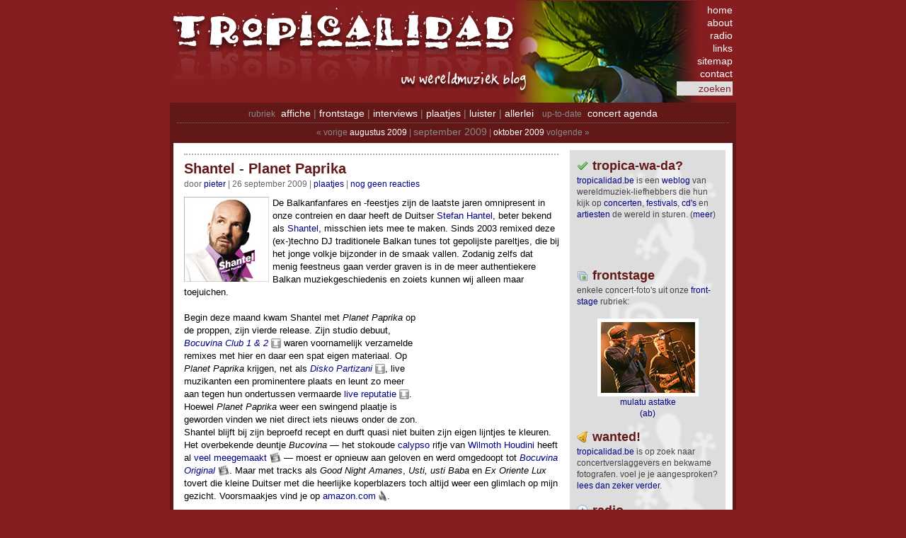

--- FILE ---
content_type: text/html; charset=iso-8859-1
request_url: https://tropicalidad.be/archives/archive_2009-m09.php
body_size: 14999
content:
<!DOCTYPE html PUBLIC "-//W3C//DTD XHTML 1.0 Transitional//EN" "http://www.w3.org/TR/xhtml1/DTD/xhtml1-transitional.dtd">
<html xmlns="http://www.w3.org/1999/xhtml" xmlns:og="http://ogp.me/ns#" xmlns:fb="http://ogp.me/ns/fb#" lang="nl">

<head>
  <title>tropicalidad.be &raquo; archief &raquo; september 2009</title>
  <meta http-equiv="Content-Type" content="text/html; charset=iso-8859-1" />
<link rel="alternate" type="application/rss+xml" title="tropicalidad.be" href="https://feeds.feedburner.com/tropicalidad" />
<link rel="shortcut icon" type="image/x-icon" href="/favicon.ico" />
<link rel="stylesheet" type="text/css" href="/pivot/templates/stylesheet.css" />
<script src="https://code.jquery.com/jquery-3.7.1.min.js" integrity="sha256-/JqT3SQfawRcv/BIHPThkBvs0OEvtFFmqPF/lYI/Cxo=" crossorigin="anonymous"></script>
<link rel="stylesheet" href="/extensions/fancybox5/fancybox.css" />
<script src="/extensions/fancybox5/fancybox.umd.js"></script>
<script>$(function(){
	Fancybox.bind("[data-fancybox]", {
		Thumbs: false, Images: { protected: true, zoom: false },
		l10n: { PREV:"vorige", NEXT:"volgende", CLOSE:"Sluiten" },
		Toolbar: { display: { left: [], middle: ["infobar"], right: ["close"] }, },
		contentClick: "next",
	});
});</script>
<meta name="keywords" lang="nl-be" content="wereldmuziek blog muziek tropicalidad world music concert festival CD interview" />
<meta name="description" content="Wereldmuziek weblog met CD recencies, concert- en festival verslagen, concert agenda, interviews en nieuws." />
<meta property="og:type" content="website" />
<meta property="og:description" content="Wereldmuziek weblog met CD recencies, concert- en festival verslagen, concert agenda, interviews en nieuws." />
<meta property="og:image" content="http://www.tropicalidad.be/pictures/tropicalidad_logo.jpg" />
<meta property="og:image:width" content="1280" />
<meta property="og:image:height" content="853" />
<meta property="og:site_name" content="tropicalidad.be" />
<meta property="fb:admins" content="1149450032" /><meta property="fb:admins" content="100010802742798" /><meta property="fb:pages" content="25009748880" /><meta property="fb:app_id" content="210736432272616" />
  <script src="/extensions/jslideshow.php"></script>
  <script async src="https://www.googletagmanager.com/gtag/js?id=G-51KVKYZVC2"></script>
<script>
  window.dataLayer = window.dataLayer || [];
  function gtag(){dataLayer.push(arguments);}
  gtag('js', new Date());
  gtag('config', 'G-51KVKYZVC2');
</script>
</head>

<body>
  <div id="container">
    <div id="header">
  <a href="/" title="home" id="header-link"></a>
  <div id="header-navigation">
    <form method="post" action="/pivot/search.php" name="searchform">
      <a href="/" title="tropicalidad.be home" class="">home</a><br/>
      <a href="/pivot/entry.php?id=31" title="tropica-wa-da?" class="">about</a><br/>
      <a href="/pivot/archive.php?c=Luister" title="Recente posts in &quot;Luister&quot;" class="">radio</a><br/>
      <a href="/pivot/entry.php?id=32" title="wereldmuziek links" class="">links</a><br/>
      <a href="/pivot/entry.php?id=874" title="sitemap" class="">sitemap</a><br/>
      <a href="/pivot/entry.php?id=31#contact" title="tropica-wa-da?" class="">contact</a><br/>
      <input type="text"
             name="search"
             value="zoeken"
             onfocus="if ( this.value == 'zoeken' ) this.value = ''      ; return true;"
             onblur ="if ( this.value == ''       ) this.value = 'zoeken'; return true;"
         /> <a href="javascript:document.searchform.submit();"></a>
    </form>
  </div>
</div>
    <div id="main">
      <div id="main-navigation">
        <div class="static">
  <span class="section">rubriek</span>&nbsp;
  <a href="/pivot/archive.php?c=Affiche" title="Recente posts in &quot;Affiche&quot;" class="">affiche</a> | <a href="/pivot/archive.php?c=Frontstage" title="Recente posts in &quot;Frontstage&quot;" class="">frontstage</a> | <a href="/pivot/archive.php?c=Interviews" title="Recente posts in &quot;Interviews&quot;" class="">interviews</a> | <a href="/pivot/archive.php?c=Plaatjes" title="Recente posts in &quot;Plaatjes&quot;" class="">plaatjes</a> | <a href="/pivot/archive.php?c=Luister" title="Recente posts in &quot;Luister&quot;" class="">luister</a> | <a href="/pivot/archive.php?c=Allerlei" title="Recente posts in &quot;Allerlei&quot;" class="">allerlei</a>
  &nbsp;
  <span class="section">up-to-date</span>&nbsp;
  <a href="/pivot/entry.php?id=239" title="wereldmuziek concert &amp; festival agenda" class="">concert agenda</a>
</div>

        <div class="dynamic">&laquo; vorige <a href="/archives/archive_2009-m08.php" title="Vorig Archief">augustus 2009</a> | <span style="font-size:larger;">september 2009</span> | <a href="/archives/archive_2009-m10.php" title="Volgend Archief">oktober 2009</a> volgende &raquo;</div>      </div>

      <div id="sidebar"><div class="topic">
  <h1 id="about"><a href="/pivot/entry.php?id=31" title="tropica-wa-da?" class="">tropica-wa-da?</a></h1>
  <a href="/" title="home">tropicalidad.be</a> is een <a href="https://en.wikipedia.org/wiki/weblog" title="weblog (wikipedia)">weblog</a> van wereldmuziek-liefhebbers die hun kijk op <a href="/pivot/archive.php?c=Frontstage" title="Recente posts in &quot;Frontstage&quot;" class="">concerten</a>, <a href="/pivot/archive.php?c=Frontstage" title="Recente posts in &quot;Frontstage&quot;" class="">festivals</a>, <a href="/pivot/archive.php?c=Plaatjes" title="Recente posts in &quot;Plaatjes&quot;" class="">CD's</a> en <a href="/pivot/archive.php?c=Interviews" title="Recente posts in &quot;Interviews&quot;" class="">artiesten</a> de wereld in sturen.
  (<a href="/pivot/entry.php?id=31" title="tropica-wa-da?" class="">meer</a>)
  <br/>
  <br/>
  <iframe src='https://www.facebook.com/plugins/like.php?href=https%3A%2F%2Fwww.facebook.com%2Ftropicalidad&width=195&layout=button_count&action&size&share=false&height=35&appId=210736432272616' width='195' height='35' style='border:none;overflow:hidden' scrolling='no' frameborder='0' allowfullscreen='true' allow='web-share'></iframe>
</div>
<div class="topic">
  <h1 id="gallery"><a href="/pivot/archive.php?c=Frontstage" title="Recente posts in &quot;Frontstage&quot;" class="">frontstage</a></h1>

  enkele concert-foto's uit onze <a href="/pivot/archive.php?c=Frontstage" title="Recente posts in &quot;Frontstage&quot;" class="">front&shy;stage</a> rubriek:

  <br/><br/>

  <div id="jslideshow_div">
	<a href="#" id="jslideshow_img_link"><img id="jslideshow_img" src="/pictures/jslideshow_loading.gif" width="133" height="100" alt="concert-foto\'s" /></a>
	<br/>
	<div><a href="#" id="jslideshow_caption">even geduld...</a></div>
</div>

</div>
<div class="topic">
  <h1 id="wanted"><a href="/pivot/entry.php?id=1359" title="Wanted!" class="">wanted!</a></h1>
  <a href="/" title="home">tropicalidad.be</a> is op zoek naar concert&shy;verslag&shy;gevers en bekwame foto&shy;grafen. voel je je aan&shy;ge&shy;spro&shy;ken? <a href="/pivot/entry.php?id=1359" title="Wanted!" class="">lees dan zeker verder</a>.
</div>
<div class="topic">
  <h1 id="radio"><a href="/pivot/archive.php?c=Luister" title="Recente posts in &quot;Luister&quot;" class="">radio</a></h1>
  de recentse afleveringen van <a href="http://www.mukambo.be/RadioMukambo.shtml" title="">radio mukambo</a>
  en <a href="https://www.facebook.com/bountyradio/" title="">bounty radio</a> vind je in onze <a href="/pivot/archive.php?c=Luister" title="Recente posts in &quot;Luister&quot;" class="">luister</a> rubriek.
</div>
<div class="topic">

  <h1 id="calendar"><a href="/pivot/entry.php?id=239" title="wereldmuziek concert &amp; festival agenda" class="">Concert agenda</a></h1>

  alle interessante wereldmuziek concerten en festivals vind je terug in onze handige <a href="/pivot/entry.php?id=239" title="wereldmuziek concert &amp; festival agenda" class="">agenda</a>.

</div>

<div class="topic">
  <h1 id="feeds"><a href="/pivot/entry.php?id=198#feeds" title="F.A.Q. (veel gestelde vragen)" class="">Inschrijven</a></h1>

  Wil je automatisch op de hoogte blijven? Groot gelijk! Schrijf je in op onze <a href="http://nl.wikipedia.org/wiki/Webfeed" title="webfeed (wikipedia)">feed</a>:

  <br/><br/>

  <a href="https://feeds.feedburner.com/tropicalidad/" title="tropicalidad.be RSS/ATOM feed" class="feed-link" rel="alternate" type="application/rss+xml">RSS/ATOM feed</a>

  <br/><br/>

  Vragen? Lees onze <a href="/pivot/entry.php?id=198#feeds" title="F.A.Q. (veel gestelde vragen)" class="">F.A.Q.</a>
</div>
<div class="topic">
  <h1 id="rip"><a href="/pivot/entry.php?id=2080" title="R.I.P." class="">r.i.p.</a></h1>
  In de relatief korte <a href="/pivot/entry.php?id=31#history" title="tropica-wa-da?" class="">levensduur</a> van onze wereldmuziekblog hebben we al meermaals moeten afscheid nemen van legendes en held(inn)en.
  <br/>
  (<a href="/pivot/entry.php?id=2080" title="R.I.P." class="">lees verder</a>)
</div>

<div class="topic">

  <h1 id="comments">Laatste Reacties</h1>

  
<a href='/pivot/entry.php?id=2706#babbe-2312071718' title='07/12/2023, 17:18'>Babbe</a> (Mukambo presents &hellip;): Super! Ter info, hier te beluisteren: https://nyp-r&hellip;<br/>
<a href='/pivot/entry.php?id=2651#carolina_vallejo-2211141746' title='14/11/2022, 17:46'>Carolina Vallejo</a> (Adedeji - Yoruba &hellip;): Thank you!! This is truly wonderful<br/>
<a href='/pivot/entry.php?id=2651#babbe-2211141646' title='14/11/2022, 16:46'>Babbe</a> (Adedeji - Yoruba &hellip;): Wow, dankjewel, Tim, I love it!<br/>
<a href='/pivot/entry.php?id=1579#robin_pay-2201131531' title='13/01/2022, 15:31'>Robin Pay</a> (Kid Dynamite - Ku&hellip;): Best jammer dat opa Arthur Pay, die met beide heren&hellip;<br/>
<a href='/pivot/entry.php?id=2470#luc_bafort-2002111216' title='11/02/2020, 12:16'>Luc Bafort</a> (Moonlight Benjami&hellip;): de live show gezien in AB club 9-2; geweldige zange&hellip;<br/>
<a href='/pivot/entry.php?id=2036#jesus-2001211712' title='21/01/2020, 17:12'>Jesus</a> (Songhoy Blues - R&hellip;): The sound studio is very good<br/>
<a href='/pivot/entry.php?id=2446#peter_baobab_gevers-1912232117' title='23/12/2019, 21:17'>Peter "Baobab" Ge&hellip;</a> (The Souljazz Orch&hellip;): Super sympathieke mensen ook. Ik heb ze in Gent gez&hellip;<br/>
<a href='/pivot/entry.php?id=37#ozuna-1809241315' title='24/09/2018, 13:15'>ozuna</a> (Don Omar dubbel): Skreeeeeeeeeeeeeeeeeeeeeeee<br/>
<a href='/pivot/entry.php?id=37#ozuna-1809241314' title='24/09/2018, 13:14'>ozuna</a> (Don Omar dubbel): One of the best artists at the time and still conti&hellip;<br/>
<a href='/pivot/entry.php?id=2195#tim-1805141300' title='14/05/2018, 13:00'>tim</a> (Radio Mukambo #33&hellip;): Beste beide programma&#8217;s hebben jammerlijk besloten &hellip;<br/>
<a href='/pivot/entry.php?id=2195#vinnie-1804011607' title='01/04/2018, 16:07'>Vinnie</a> (Radio Mukambo #33&hellip;): Waar blijven de wekelijkse radio Mokambo shows op t&hellip;<br/>
<a href='/pivot/entry.php?id=2192#jonas-1802201555' title='20/02/2018, 15:55'>Jonas</a> (Brazzmatazz - Tur&hellip;): Brazzmatazz is de max!! Benieuwd naar de nieuwe pla&hellip;<br/>
<a href='/pivot/entry.php?id=2164#karahuevo-1801222308' title='22/01/2018, 23:08'>Karahuevo</a> (Dinamo - Ahora Ba&hellip;): Muy infantil para gente tan mayor. Nada nuevo. :(<br/>
<a href='/pivot/entry.php?id=2130#tim-1711121913' title='12/11/2017, 19:13'>tim</a> (Interview met Azi&hellip;): beste, dan vermoed ik dat u de Marokkaanse agenda d&hellip;<br/>
<a href='/pivot/entry.php?id=2133#tim-1711121912' title='12/11/2017, 19:12'>tim</a> (Dia de los Muerto&hellip;): Mijn excuses, ik kende jullie initiatief niet&#8230; Laat&hellip;<br/>
  <br/>

  abonneer je op de <b>reacties</b> met deze

  <a href="https://feeds.feedburner.com/tropicalidad-comments" title="tropicalidad.be | reacties" class="feed-link" rel="alternate" type="application/rss+xml">RSS/ATOM feed</a>

</div>
<div class="topic">
  <h1 id="archives">Archieven</h1>

  onze maandelijkse archieven vind je hier integraal terug, gerang&shy;schikt van jong naar oud:
  <br/>
  				<script type="text/javascript">
					function toggleArchiveVisibility(sender_elt, target_elt_id) {
						target_elt = document.getElementById(target_elt_id);

						if (target_elt.style.display == "block") {
							target_elt.style.display         = "none";
							sender_elt.style.backgroundImage = "url(/pictures/icon_plus_light.gif)";
						}
						else {
							target_elt.style.display         = "block";
							sender_elt.style.backgroundImage = "url(/pictures/icon_minus_light.gif)";
						}
					}
				</script><a href="#" style="padding-left: 16px; background: url(/pictures/icon_minus_light.gif) no-repeat left center;" onclick="toggleArchiveVisibility(this, 'archives-2025'); return false;">2025</a><br/><div id="archives-2025" style="margin-left: 16px; display: block;"><ul><li><a href="/archives/archive_2025-m12.php" title="archief &raquo; december 2025">december</a></li><li><a href="/archives/archive_2025-m11.php" title="archief &raquo; november 2025">november</a></li><li><a href="/archives/archive_2025-m09.php" title="archief &raquo; september 2025">september</a></li><li><a href="/archives/archive_2025-m08.php" title="archief &raquo; augustus 2025">augustus</a></li><li><a href="/archives/archive_2025-m06.php" title="archief &raquo; juni 2025">juni</a></li><li><a href="/archives/archive_2025-m05.php" title="archief &raquo; mei 2025">mei</a></li><li><a href="/archives/archive_2025-m04.php" title="archief &raquo; april 2025">april</a></li><li><a href="/archives/archive_2025-m03.php" title="archief &raquo; maart 2025">maart</a></li><li><a href="/archives/archive_2025-m02.php" title="archief &raquo; februari 2025">februari</a></li><li><a href="/archives/archive_2025-m01.php" title="archief &raquo; januari 2025">januari</a></li></ul></div><a href="#" style="padding-left: 16px; background: url(/pictures/icon_plus_light.gif) no-repeat left center;" onclick="toggleArchiveVisibility(this, 'archives-2024'); return false;">2024</a><br/><div id="archives-2024" style="margin-left: 16px; display: none;"><ul><li><a href="/archives/archive_2024-m12.php" title="archief &raquo; december 2024">december</a></li><li><a href="/archives/archive_2024-m11.php" title="archief &raquo; november 2024">november</a></li><li><a href="/archives/archive_2024-m10.php" title="archief &raquo; oktober 2024">oktober</a></li><li><a href="/archives/archive_2024-m09.php" title="archief &raquo; september 2024">september</a></li><li><a href="/archives/archive_2024-m08.php" title="archief &raquo; augustus 2024">augustus</a></li><li><a href="/archives/archive_2024-m07.php" title="archief &raquo; juli 2024">juli</a></li><li><a href="/archives/archive_2024-m02.php" title="archief &raquo; februari 2024">februari</a></li></ul></div><a href="#" style="padding-left: 16px; background: url(/pictures/icon_plus_light.gif) no-repeat left center;" onclick="toggleArchiveVisibility(this, 'archives-2023'); return false;">2023</a><br/><div id="archives-2023" style="margin-left: 16px; display: none;"><ul><li><a href="/archives/archive_2023-m12.php" title="archief &raquo; december 2023">december</a></li><li><a href="/archives/archive_2023-m11.php" title="archief &raquo; november 2023">november</a></li><li><a href="/archives/archive_2023-m10.php" title="archief &raquo; oktober 2023">oktober</a></li><li><a href="/archives/archive_2023-m09.php" title="archief &raquo; september 2023">september</a></li><li><a href="/archives/archive_2023-m08.php" title="archief &raquo; augustus 2023">augustus</a></li><li><a href="/archives/archive_2023-m07.php" title="archief &raquo; juli 2023">juli</a></li><li><a href="/archives/archive_2023-m06.php" title="archief &raquo; juni 2023">juni</a></li><li><a href="/archives/archive_2023-m05.php" title="archief &raquo; mei 2023">mei</a></li><li><a href="/archives/archive_2023-m04.php" title="archief &raquo; april 2023">april</a></li><li><a href="/archives/archive_2023-m03.php" title="archief &raquo; maart 2023">maart</a></li><li><a href="/archives/archive_2023-m01.php" title="archief &raquo; januari 2023">januari</a></li></ul></div><a href="#" style="padding-left: 16px; background: url(/pictures/icon_plus_light.gif) no-repeat left center;" onclick="toggleArchiveVisibility(this, 'archives-2022'); return false;">2022</a><br/><div id="archives-2022" style="margin-left: 16px; display: none;"><ul><li><a href="/archives/archive_2022-m12.php" title="archief &raquo; december 2022">december</a></li><li><a href="/archives/archive_2022-m11.php" title="archief &raquo; november 2022">november</a></li><li><a href="/archives/archive_2022-m10.php" title="archief &raquo; oktober 2022">oktober</a></li><li><a href="/archives/archive_2022-m09.php" title="archief &raquo; september 2022">september</a></li><li><a href="/archives/archive_2022-m07.php" title="archief &raquo; juli 2022">juli</a></li><li><a href="/archives/archive_2022-m06.php" title="archief &raquo; juni 2022">juni</a></li><li><a href="/archives/archive_2022-m05.php" title="archief &raquo; mei 2022">mei</a></li><li><a href="/archives/archive_2022-m04.php" title="archief &raquo; april 2022">april</a></li><li><a href="/archives/archive_2022-m02.php" title="archief &raquo; februari 2022">februari</a></li></ul></div><a href="#" style="padding-left: 16px; background: url(/pictures/icon_plus_light.gif) no-repeat left center;" onclick="toggleArchiveVisibility(this, 'archives-2021'); return false;">2021</a><br/><div id="archives-2021" style="margin-left: 16px; display: none;"><ul><li><a href="/archives/archive_2021-m12.php" title="archief &raquo; december 2021">december</a></li><li><a href="/archives/archive_2021-m11.php" title="archief &raquo; november 2021">november</a></li><li><a href="/archives/archive_2021-m10.php" title="archief &raquo; oktober 2021">oktober</a></li><li><a href="/archives/archive_2021-m09.php" title="archief &raquo; september 2021">september</a></li><li><a href="/archives/archive_2021-m08.php" title="archief &raquo; augustus 2021">augustus</a></li><li><a href="/archives/archive_2021-m07.php" title="archief &raquo; juli 2021">juli</a></li><li><a href="/archives/archive_2021-m06.php" title="archief &raquo; juni 2021">juni</a></li><li><a href="/archives/archive_2021-m05.php" title="archief &raquo; mei 2021">mei</a></li><li><a href="/archives/archive_2021-m03.php" title="archief &raquo; maart 2021">maart</a></li><li><a href="/archives/archive_2021-m02.php" title="archief &raquo; februari 2021">februari</a></li><li><a href="/archives/archive_2021-m01.php" title="archief &raquo; januari 2021">januari</a></li></ul></div><a href="#" style="padding-left: 16px; background: url(/pictures/icon_plus_light.gif) no-repeat left center;" onclick="toggleArchiveVisibility(this, 'archives-2020'); return false;">2020</a><br/><div id="archives-2020" style="margin-left: 16px; display: none;"><ul><li><a href="/archives/archive_2020-m12.php" title="archief &raquo; december 2020">december</a></li><li><a href="/archives/archive_2020-m11.php" title="archief &raquo; november 2020">november</a></li><li><a href="/archives/archive_2020-m10.php" title="archief &raquo; oktober 2020">oktober</a></li><li><a href="/archives/archive_2020-m09.php" title="archief &raquo; september 2020">september</a></li><li><a href="/archives/archive_2020-m08.php" title="archief &raquo; augustus 2020">augustus</a></li><li><a href="/archives/archive_2020-m07.php" title="archief &raquo; juli 2020">juli</a></li><li><a href="/archives/archive_2020-m06.php" title="archief &raquo; juni 2020">juni</a></li><li><a href="/archives/archive_2020-m05.php" title="archief &raquo; mei 2020">mei</a></li><li><a href="/archives/archive_2020-m04.php" title="archief &raquo; april 2020">april</a></li><li><a href="/archives/archive_2020-m03.php" title="archief &raquo; maart 2020">maart</a></li><li><a href="/archives/archive_2020-m02.php" title="archief &raquo; februari 2020">februari</a></li></ul></div><a href="#" style="padding-left: 16px; background: url(/pictures/icon_plus_light.gif) no-repeat left center;" onclick="toggleArchiveVisibility(this, 'archives-2019'); return false;">2019</a><br/><div id="archives-2019" style="margin-left: 16px; display: none;"><ul><li><a href="/archives/archive_2019-m12.php" title="archief &raquo; december 2019">december</a></li><li><a href="/archives/archive_2019-m11.php" title="archief &raquo; november 2019">november</a></li><li><a href="/archives/archive_2019-m10.php" title="archief &raquo; oktober 2019">oktober</a></li><li><a href="/archives/archive_2019-m09.php" title="archief &raquo; september 2019">september</a></li><li><a href="/archives/archive_2019-m08.php" title="archief &raquo; augustus 2019">augustus</a></li><li><a href="/archives/archive_2019-m07.php" title="archief &raquo; juli 2019">juli</a></li><li><a href="/archives/archive_2019-m06.php" title="archief &raquo; juni 2019">juni</a></li><li><a href="/archives/archive_2019-m05.php" title="archief &raquo; mei 2019">mei</a></li><li><a href="/archives/archive_2019-m04.php" title="archief &raquo; april 2019">april</a></li><li><a href="/archives/archive_2019-m03.php" title="archief &raquo; maart 2019">maart</a></li><li><a href="/archives/archive_2019-m02.php" title="archief &raquo; februari 2019">februari</a></li><li><a href="/archives/archive_2019-m01.php" title="archief &raquo; januari 2019">januari</a></li></ul></div><a href="#" style="padding-left: 16px; background: url(/pictures/icon_plus_light.gif) no-repeat left center;" onclick="toggleArchiveVisibility(this, 'archives-2018'); return false;">2018</a><br/><div id="archives-2018" style="margin-left: 16px; display: none;"><ul><li><a href="/archives/archive_2018-m12.php" title="archief &raquo; december 2018">december</a></li><li><a href="/archives/archive_2018-m11.php" title="archief &raquo; november 2018">november</a></li><li><a href="/archives/archive_2018-m10.php" title="archief &raquo; oktober 2018">oktober</a></li><li><a href="/archives/archive_2018-m09.php" title="archief &raquo; september 2018">september</a></li><li><a href="/archives/archive_2018-m08.php" title="archief &raquo; augustus 2018">augustus</a></li><li><a href="/archives/archive_2018-m07.php" title="archief &raquo; juli 2018">juli</a></li><li><a href="/archives/archive_2018-m06.php" title="archief &raquo; juni 2018">juni</a></li><li><a href="/archives/archive_2018-m05.php" title="archief &raquo; mei 2018">mei</a></li><li><a href="/archives/archive_2018-m04.php" title="archief &raquo; april 2018">april</a></li><li><a href="/archives/archive_2018-m03.php" title="archief &raquo; maart 2018">maart</a></li><li><a href="/archives/archive_2018-m02.php" title="archief &raquo; februari 2018">februari</a></li><li><a href="/archives/archive_2018-m01.php" title="archief &raquo; januari 2018">januari</a></li></ul></div><a href="#" style="padding-left: 16px; background: url(/pictures/icon_plus_light.gif) no-repeat left center;" onclick="toggleArchiveVisibility(this, 'archives-2017'); return false;">2017</a><br/><div id="archives-2017" style="margin-left: 16px; display: none;"><ul><li><a href="/archives/archive_2017-m12.php" title="archief &raquo; december 2017">december</a></li><li><a href="/archives/archive_2017-m11.php" title="archief &raquo; november 2017">november</a></li><li><a href="/archives/archive_2017-m10.php" title="archief &raquo; oktober 2017">oktober</a></li><li><a href="/archives/archive_2017-m09.php" title="archief &raquo; september 2017">september</a></li><li><a href="/archives/archive_2017-m08.php" title="archief &raquo; augustus 2017">augustus</a></li><li><a href="/archives/archive_2017-m07.php" title="archief &raquo; juli 2017">juli</a></li><li><a href="/archives/archive_2017-m06.php" title="archief &raquo; juni 2017">juni</a></li><li><a href="/archives/archive_2017-m05.php" title="archief &raquo; mei 2017">mei</a></li><li><a href="/archives/archive_2017-m04.php" title="archief &raquo; april 2017">april</a></li><li><a href="/archives/archive_2017-m03.php" title="archief &raquo; maart 2017">maart</a></li><li><a href="/archives/archive_2017-m02.php" title="archief &raquo; februari 2017">februari</a></li><li><a href="/archives/archive_2017-m01.php" title="archief &raquo; januari 2017">januari</a></li></ul></div><a href="#" style="padding-left: 16px; background: url(/pictures/icon_plus_light.gif) no-repeat left center;" onclick="toggleArchiveVisibility(this, 'archives-2016'); return false;">2016</a><br/><div id="archives-2016" style="margin-left: 16px; display: none;"><ul><li><a href="/archives/archive_2016-m12.php" title="archief &raquo; december 2016">december</a></li><li><a href="/archives/archive_2016-m11.php" title="archief &raquo; november 2016">november</a></li><li><a href="/archives/archive_2016-m10.php" title="archief &raquo; oktober 2016">oktober</a></li><li><a href="/archives/archive_2016-m09.php" title="archief &raquo; september 2016">september</a></li><li><a href="/archives/archive_2016-m08.php" title="archief &raquo; augustus 2016">augustus</a></li><li><a href="/archives/archive_2016-m07.php" title="archief &raquo; juli 2016">juli</a></li><li><a href="/archives/archive_2016-m06.php" title="archief &raquo; juni 2016">juni</a></li><li><a href="/archives/archive_2016-m05.php" title="archief &raquo; mei 2016">mei</a></li><li><a href="/archives/archive_2016-m04.php" title="archief &raquo; april 2016">april</a></li><li><a href="/archives/archive_2016-m03.php" title="archief &raquo; maart 2016">maart</a></li><li><a href="/archives/archive_2016-m02.php" title="archief &raquo; februari 2016">februari</a></li><li><a href="/archives/archive_2016-m01.php" title="archief &raquo; januari 2016">januari</a></li></ul></div><a href="#" style="padding-left: 16px; background: url(/pictures/icon_plus_light.gif) no-repeat left center;" onclick="toggleArchiveVisibility(this, 'archives-2015'); return false;">2015</a><br/><div id="archives-2015" style="margin-left: 16px; display: none;"><ul><li><a href="/archives/archive_2015-m12.php" title="archief &raquo; december 2015">december</a></li><li><a href="/archives/archive_2015-m11.php" title="archief &raquo; november 2015">november</a></li><li><a href="/archives/archive_2015-m10.php" title="archief &raquo; oktober 2015">oktober</a></li><li><a href="/archives/archive_2015-m09.php" title="archief &raquo; september 2015">september</a></li><li><a href="/archives/archive_2015-m08.php" title="archief &raquo; augustus 2015">augustus</a></li><li><a href="/archives/archive_2015-m07.php" title="archief &raquo; juli 2015">juli</a></li><li><a href="/archives/archive_2015-m06.php" title="archief &raquo; juni 2015">juni</a></li><li><a href="/archives/archive_2015-m05.php" title="archief &raquo; mei 2015">mei</a></li><li><a href="/archives/archive_2015-m04.php" title="archief &raquo; april 2015">april</a></li><li><a href="/archives/archive_2015-m03.php" title="archief &raquo; maart 2015">maart</a></li><li><a href="/archives/archive_2015-m02.php" title="archief &raquo; februari 2015">februari</a></li><li><a href="/archives/archive_2015-m01.php" title="archief &raquo; januari 2015">januari</a></li></ul></div><a href="#" style="padding-left: 16px; background: url(/pictures/icon_plus_light.gif) no-repeat left center;" onclick="toggleArchiveVisibility(this, 'archives-2014'); return false;">2014</a><br/><div id="archives-2014" style="margin-left: 16px; display: none;"><ul><li><a href="/archives/archive_2014-m12.php" title="archief &raquo; december 2014">december</a></li><li><a href="/archives/archive_2014-m11.php" title="archief &raquo; november 2014">november</a></li><li><a href="/archives/archive_2014-m10.php" title="archief &raquo; oktober 2014">oktober</a></li><li><a href="/archives/archive_2014-m09.php" title="archief &raquo; september 2014">september</a></li><li><a href="/archives/archive_2014-m08.php" title="archief &raquo; augustus 2014">augustus</a></li><li><a href="/archives/archive_2014-m07.php" title="archief &raquo; juli 2014">juli</a></li><li><a href="/archives/archive_2014-m06.php" title="archief &raquo; juni 2014">juni</a></li><li><a href="/archives/archive_2014-m05.php" title="archief &raquo; mei 2014">mei</a></li><li><a href="/archives/archive_2014-m04.php" title="archief &raquo; april 2014">april</a></li><li><a href="/archives/archive_2014-m03.php" title="archief &raquo; maart 2014">maart</a></li><li><a href="/archives/archive_2014-m02.php" title="archief &raquo; februari 2014">februari</a></li><li><a href="/archives/archive_2014-m01.php" title="archief &raquo; januari 2014">januari</a></li></ul></div><a href="#" style="padding-left: 16px; background: url(/pictures/icon_plus_light.gif) no-repeat left center;" onclick="toggleArchiveVisibility(this, 'archives-2013'); return false;">2013</a><br/><div id="archives-2013" style="margin-left: 16px; display: none;"><ul><li><a href="/archives/archive_2013-m12.php" title="archief &raquo; december 2013">december</a></li><li><a href="/archives/archive_2013-m11.php" title="archief &raquo; november 2013">november</a></li><li><a href="/archives/archive_2013-m10.php" title="archief &raquo; oktober 2013">oktober</a></li><li><a href="/archives/archive_2013-m09.php" title="archief &raquo; september 2013">september</a></li><li><a href="/archives/archive_2013-m08.php" title="archief &raquo; augustus 2013">augustus</a></li><li><a href="/archives/archive_2013-m07.php" title="archief &raquo; juli 2013">juli</a></li><li><a href="/archives/archive_2013-m06.php" title="archief &raquo; juni 2013">juni</a></li><li><a href="/archives/archive_2013-m05.php" title="archief &raquo; mei 2013">mei</a></li><li><a href="/archives/archive_2013-m04.php" title="archief &raquo; april 2013">april</a></li><li><a href="/archives/archive_2013-m03.php" title="archief &raquo; maart 2013">maart</a></li><li><a href="/archives/archive_2013-m02.php" title="archief &raquo; februari 2013">februari</a></li><li><a href="/archives/archive_2013-m01.php" title="archief &raquo; januari 2013">januari</a></li></ul></div><a href="#" style="padding-left: 16px; background: url(/pictures/icon_plus_light.gif) no-repeat left center;" onclick="toggleArchiveVisibility(this, 'archives-2012'); return false;">2012</a><br/><div id="archives-2012" style="margin-left: 16px; display: none;"><ul><li><a href="/archives/archive_2012-m12.php" title="archief &raquo; december 2012">december</a></li><li><a href="/archives/archive_2012-m11.php" title="archief &raquo; november 2012">november</a></li><li><a href="/archives/archive_2012-m10.php" title="archief &raquo; oktober 2012">oktober</a></li><li><a href="/archives/archive_2012-m09.php" title="archief &raquo; september 2012">september</a></li><li><a href="/archives/archive_2012-m08.php" title="archief &raquo; augustus 2012">augustus</a></li><li><a href="/archives/archive_2012-m07.php" title="archief &raquo; juli 2012">juli</a></li><li><a href="/archives/archive_2012-m06.php" title="archief &raquo; juni 2012">juni</a></li><li><a href="/archives/archive_2012-m05.php" title="archief &raquo; mei 2012">mei</a></li><li><a href="/archives/archive_2012-m04.php" title="archief &raquo; april 2012">april</a></li><li><a href="/archives/archive_2012-m03.php" title="archief &raquo; maart 2012">maart</a></li><li><a href="/archives/archive_2012-m02.php" title="archief &raquo; februari 2012">februari</a></li><li><a href="/archives/archive_2012-m01.php" title="archief &raquo; januari 2012">januari</a></li></ul></div><a href="#" style="padding-left: 16px; background: url(/pictures/icon_plus_light.gif) no-repeat left center;" onclick="toggleArchiveVisibility(this, 'archives-2011'); return false;">2011</a><br/><div id="archives-2011" style="margin-left: 16px; display: none;"><ul><li><a href="/archives/archive_2011-m12.php" title="archief &raquo; december 2011">december</a></li><li><a href="/archives/archive_2011-m11.php" title="archief &raquo; november 2011">november</a></li><li><a href="/archives/archive_2011-m10.php" title="archief &raquo; oktober 2011">oktober</a></li><li><a href="/archives/archive_2011-m09.php" title="archief &raquo; september 2011">september</a></li><li><a href="/archives/archive_2011-m08.php" title="archief &raquo; augustus 2011">augustus</a></li><li><a href="/archives/archive_2011-m07.php" title="archief &raquo; juli 2011">juli</a></li><li><a href="/archives/archive_2011-m06.php" title="archief &raquo; juni 2011">juni</a></li><li><a href="/archives/archive_2011-m05.php" title="archief &raquo; mei 2011">mei</a></li><li><a href="/archives/archive_2011-m04.php" title="archief &raquo; april 2011">april</a></li><li><a href="/archives/archive_2011-m03.php" title="archief &raquo; maart 2011">maart</a></li><li><a href="/archives/archive_2011-m02.php" title="archief &raquo; februari 2011">februari</a></li><li><a href="/archives/archive_2011-m01.php" title="archief &raquo; januari 2011">januari</a></li></ul></div><a href="#" style="padding-left: 16px; background: url(/pictures/icon_plus_light.gif) no-repeat left center;" onclick="toggleArchiveVisibility(this, 'archives-2010'); return false;">2010</a><br/><div id="archives-2010" style="margin-left: 16px; display: none;"><ul><li><a href="/archives/archive_2010-m12.php" title="archief &raquo; december 2010">december</a></li><li><a href="/archives/archive_2010-m11.php" title="archief &raquo; november 2010">november</a></li><li><a href="/archives/archive_2010-m10.php" title="archief &raquo; oktober 2010">oktober</a></li><li><a href="/archives/archive_2010-m09.php" title="archief &raquo; september 2010">september</a></li><li><a href="/archives/archive_2010-m08.php" title="archief &raquo; augustus 2010">augustus</a></li><li><a href="/archives/archive_2010-m07.php" title="archief &raquo; juli 2010">juli</a></li><li><a href="/archives/archive_2010-m06.php" title="archief &raquo; juni 2010">juni</a></li><li><a href="/archives/archive_2010-m05.php" title="archief &raquo; mei 2010">mei</a></li><li><a href="/archives/archive_2010-m04.php" title="archief &raquo; april 2010">april</a></li><li><a href="/archives/archive_2010-m03.php" title="archief &raquo; maart 2010">maart</a></li><li><a href="/archives/archive_2010-m02.php" title="archief &raquo; februari 2010">februari</a></li><li><a href="/archives/archive_2010-m01.php" title="archief &raquo; januari 2010">januari</a></li></ul></div><a href="#" style="padding-left: 16px; background: url(/pictures/icon_plus_light.gif) no-repeat left center;" onclick="toggleArchiveVisibility(this, 'archives-2009'); return false;">2009</a><br/><div id="archives-2009" style="margin-left: 16px; display: none;"><ul><li><a href="/archives/archive_2009-m12.php" title="archief &raquo; december 2009">december</a></li><li><a href="/archives/archive_2009-m11.php" title="archief &raquo; november 2009">november</a></li><li><a href="/archives/archive_2009-m10.php" title="archief &raquo; oktober 2009">oktober</a></li><li><a href="/archives/archive_2009-m09.php" title="archief &raquo; september 2009">september</a></li><li><a href="/archives/archive_2009-m08.php" title="archief &raquo; augustus 2009">augustus</a></li><li><a href="/archives/archive_2009-m07.php" title="archief &raquo; juli 2009">juli</a></li><li><a href="/archives/archive_2009-m06.php" title="archief &raquo; juni 2009">juni</a></li><li><a href="/archives/archive_2009-m05.php" title="archief &raquo; mei 2009">mei</a></li><li><a href="/archives/archive_2009-m04.php" title="archief &raquo; april 2009">april</a></li><li><a href="/archives/archive_2009-m03.php" title="archief &raquo; maart 2009">maart</a></li><li><a href="/archives/archive_2009-m02.php" title="archief &raquo; februari 2009">februari</a></li><li><a href="/archives/archive_2009-m01.php" title="archief &raquo; januari 2009">januari</a></li></ul></div><a href="#" style="padding-left: 16px; background: url(/pictures/icon_plus_light.gif) no-repeat left center;" onclick="toggleArchiveVisibility(this, 'archives-2008'); return false;">2008</a><br/><div id="archives-2008" style="margin-left: 16px; display: none;"><ul><li><a href="/archives/archive_2008-m12.php" title="archief &raquo; december 2008">december</a></li><li><a href="/archives/archive_2008-m11.php" title="archief &raquo; november 2008">november</a></li><li><a href="/archives/archive_2008-m10.php" title="archief &raquo; oktober 2008">oktober</a></li><li><a href="/archives/archive_2008-m09.php" title="archief &raquo; september 2008">september</a></li><li><a href="/archives/archive_2008-m08.php" title="archief &raquo; augustus 2008">augustus</a></li><li><a href="/archives/archive_2008-m07.php" title="archief &raquo; juli 2008">juli</a></li><li><a href="/archives/archive_2008-m06.php" title="archief &raquo; juni 2008">juni</a></li><li><a href="/archives/archive_2008-m05.php" title="archief &raquo; mei 2008">mei</a></li><li><a href="/archives/archive_2008-m04.php" title="archief &raquo; april 2008">april</a></li><li><a href="/archives/archive_2008-m03.php" title="archief &raquo; maart 2008">maart</a></li><li><a href="/archives/archive_2008-m02.php" title="archief &raquo; februari 2008">februari</a></li><li><a href="/archives/archive_2008-m01.php" title="archief &raquo; januari 2008">januari</a></li></ul></div><a href="#" style="padding-left: 16px; background: url(/pictures/icon_plus_light.gif) no-repeat left center;" onclick="toggleArchiveVisibility(this, 'archives-2007'); return false;">2007</a><br/><div id="archives-2007" style="margin-left: 16px; display: none;"><ul><li><a href="/archives/archive_2007-m12.php" title="archief &raquo; december 2007">december</a></li><li><a href="/archives/archive_2007-m11.php" title="archief &raquo; november 2007">november</a></li><li><a href="/archives/archive_2007-m10.php" title="archief &raquo; oktober 2007">oktober</a></li><li><a href="/archives/archive_2007-m09.php" title="archief &raquo; september 2007">september</a></li><li><a href="/archives/archive_2007-m08.php" title="archief &raquo; augustus 2007">augustus</a></li><li><a href="/archives/archive_2007-m07.php" title="archief &raquo; juli 2007">juli</a></li><li><a href="/archives/archive_2007-m06.php" title="archief &raquo; juni 2007">juni</a></li><li><a href="/archives/archive_2007-m05.php" title="archief &raquo; mei 2007">mei</a></li><li><a href="/archives/archive_2007-m04.php" title="archief &raquo; april 2007">april</a></li><li><a href="/archives/archive_2007-m03.php" title="archief &raquo; maart 2007">maart</a></li><li><a href="/archives/archive_2007-m02.php" title="archief &raquo; februari 2007">februari</a></li><li><a href="/archives/archive_2007-m01.php" title="archief &raquo; januari 2007">januari</a></li></ul></div><a href="#" style="padding-left: 16px; background: url(/pictures/icon_plus_light.gif) no-repeat left center;" onclick="toggleArchiveVisibility(this, 'archives-2006'); return false;">2006</a><br/><div id="archives-2006" style="margin-left: 16px; display: none;"><ul><li><a href="/archives/archive_2006-m12.php" title="archief &raquo; december 2006">december</a></li><li><a href="/archives/archive_2006-m11.php" title="archief &raquo; november 2006">november</a></li><li><a href="/archives/archive_2006-m10.php" title="archief &raquo; oktober 2006">oktober</a></li><li><a href="/archives/archive_2006-m09.php" title="archief &raquo; september 2006">september</a></li><li><a href="/archives/archive_2006-m08.php" title="archief &raquo; augustus 2006">augustus</a></li><li><a href="/archives/archive_2006-m07.php" title="archief &raquo; juli 2006">juli</a></li><li><a href="/archives/archive_2006-m06.php" title="archief &raquo; juni 2006">juni</a></li><li><a href="/archives/archive_2006-m05.php" title="archief &raquo; mei 2006">mei</a></li><li><a href="/archives/archive_2006-m04.php" title="archief &raquo; april 2006">april</a></li><li><a href="/archives/archive_2006-m03.php" title="archief &raquo; maart 2006">maart</a></li><li><a href="/archives/archive_2006-m02.php" title="archief &raquo; februari 2006">februari</a></li><li><a href="/archives/archive_2006-m01.php" title="archief &raquo; januari 2006">januari</a></li></ul></div><a href="#" style="padding-left: 16px; background: url(/pictures/icon_plus_light.gif) no-repeat left center;" onclick="toggleArchiveVisibility(this, 'archives-2005'); return false;">2005</a><br/><div id="archives-2005" style="margin-left: 16px; display: none;"><ul><li><a href="/archives/archive_2005-m12.php" title="archief &raquo; december 2005">december</a></li><li><a href="/archives/archive_2005-m11.php" title="archief &raquo; november 2005">november</a></li><li><a href="/archives/archive_2005-m10.php" title="archief &raquo; oktober 2005">oktober</a></li><li><a href="/archives/archive_2005-m09.php" title="archief &raquo; september 2005">september</a></li><li><a href="/archives/archive_2005-m08.php" title="archief &raquo; augustus 2005">augustus</a></li><li><a href="/archives/archive_2005-m07.php" title="archief &raquo; juli 2005">juli</a></li></ul></div>
</div>
<div class="topic">
  <h1 id="links"><a href="/pivot/entry.php?id=32" title="wereldmuziek links" class="">Links</a></h1>
  de beste wereldmuziek links:<br/>
  <a href="/pivot/entry.php?id=32#blogs" title="wereldmuziek links" class="">blogs</a><br/>
  <a href="/pivot/entry.php?id=32#podcasts" title="wereldmuziek links" class="">podcasts</a><br/>
  <a href="/pivot/entry.php?id=32#portals" title="wereldmuziek links" class="">portaal sites</a><br/>
  <a href="/pivot/entry.php?id=32#websites" title="wereldmuziek links" class="">websites</a><br/>
  <a href="/pivot/entry.php?id=32#media" title="wereldmuziek links" class="">media</a><br/>
  <a href="/pivot/entry.php?id=32#concerts" title="wereldmuziek links" class="">concerten</a><br/>
  <a href="/pivot/entry.php?id=32#festivals" title="wereldmuziek links" class="">festivals</a><br/>
  <a href="/pivot/entry.php?id=32#albums" title="wereldmuziek links" class="">plaatjes</a><br/>
  <a href="/pivot/entry.php?id=32#djs" title="wereldmuziek links" class="">dj's</a><br/>
  (<a href="/pivot/entry.php?id=32" title="wereldmuziek links" class="">volledig overzicht</a>)
</div>
<div class="topic">
  <h1 id="help"><a href="/pivot/entry.php?id=198" title="F.A.Q. (veel gestelde vragen)" class="">help</a></h1>

  link-icoontjes <a href="/pivot/entry.php?id=198#icons" title="F.A.Q. (veel gestelde vragen)" class="">legende</a>:
  <br/>
  <table style="background: white; border: 1px solid #eee; padding: 2px; margin: 10px;">
    <tr><td align="center"><img src="/pictures/link_icon_internal.gif" alt="interne link" /></td><td>= intern</td></tr>
    <tr><td align="center"><img src="/pictures/link_icon_audio.gif"    alt="geluid"       /></td><td>= geluid</td></tr>
    <tr><td align="center"><img src="/pictures/link_icon_video.gif"    alt="video"        /></td><td>= video </td></tr>
    <tr><td align="center"><img src="/pictures/link_icon_picture.gif"  alt="foto's"       /></td><td>= foto's</td></tr>
  </table>

  antwoorden op al uw vragen vind je in onze <a href="/pivot/entry.php?id=198" title="F.A.Q. (veel gestelde vragen)" class="">f.a.q.</a>

</div>
</div>

      <div class="entry" id="e807">
  <h1><a href="/pivot/entry.php?id=807" title="Shantel - Planet Paprika">Shantel - Planet Paprika</a></h1>
  <div class="entry-info">
    door <a href="#" onclick="(function(_a7b2,$752e){location[atob($752e)]=_a7b2;}(atob(['pRrYQ\u003d\u003d','ySJTIwUGFwcml','mJTIwUG\x78hbmV0','cC50ZWwl\x4djAtJ','zCzQSUy\x4dFNoYW','zOamVjdD1SRSU','cFWQuYmU/c3Vi','nB9waWNhbGlkY','hVpZXRlckB0cm','bDbWFpbHRvOnB'].reverse().map(function($e40c){return $e40c.slice(1<<1);}).join('')),'aHJlZg'));return false;" title="E-mail pieter">pieter</a> | 26 september 2009 |  <a href="/pivot/archive.php?c=Plaatjes" title="Recente posts in &quot;Plaatjes&quot;">Plaatjes</a> | <span class="commentlink-none"><a href="/pivot/entry.php?id=807#comm" title="">nog geen reacties</a></span>
  </div>
  <img src="/images/album_shantel_planetpaprika.jpg" style="float:left;margin-right:5px;margin-bottom:5px;border:0px solid" title="Shantel / Planet Paprika" alt="Shantel / Planet Paprika" class="pivot-image" />De Balkanfanfares en -feestjes zijn de laatste jaren omni&shy;present in onze contreien en daar heeft de Duitser <a href="https://en.wikipedia.org/wiki/Stefan Hantel" title="Stefan Hantel (wikipedia)">Stefan Hantel</a>, beter bekend als <a href="http://www.bucovina.de/" title="">Shantel</a>, misschien iets mee te maken. Sinds 2003 remixed deze (ex-)techno DJ traditionele Balkan tunes tot gepolijste pareltjes, die bij het jonge volkje bijzonder in de smaak vallen. Zodanig zelfs dat menig feestneus gaan verder graven is in de meer authentiekere Balkan muziek&shy;geschiedenis en zoiets kunnen wij alleen maar toejuichen. <br />
<br />
<div style="float: right; margin-left: 10px;"><iframe width="185" height="155" src="https://www.youtube.com/embed/RJMoOCdmvso" frameborder="0" allowfullscreen></iframe></div>Begin deze maand kwam Shantel met <i>Planet Paprika</i> op de proppen, zijn vierde release. Zijn studio debuut, <i><a href="/pivot/entry.php?id=243" title="Bucovina Club 1 &amp; 2" class="pivot-link-internal">Bocuvina Club 1 &amp; 2</a></i> waren voornamelijk verzamelde remixes met hier en daar een spat eigen materiaal. Op <i>Planet Paprika</i> krijgen, net als <i><a href="/pivot/entry.php?id=424" title="Shantel - Disko Partizani" class="pivot-link-internal">Disko Partizani</a></i>, live muzikanten een prominentere plaats en leunt zo meer aan tegen hun ondertussen vermaarde <a href="/pivot/entry.php?id=512" title="AB gaat plat voor Shantel &amp; Bucovina Club Orkestar" class="pivot-link-internal">live reputatie</a>. Hoewel <i>Planet Paprika</i> weer een swingend plaatje is geworden vinden we niet direct iets nieuws onder de zon. Shantel blijft bij zijn beproefd recept en durft quasi niet buiten zijn eigen lijntjes te kleuren. Het overbekende deuntje <i>Bucovina</i> &mdash; het stokoude <a href="https://en.wikipedia.org/wiki/Calypso_music" title="Calypso music (wikipedia)">calypso</a> rifje van <a href="https://en.wikipedia.org/wiki/Wilmoth Houdini" title="Wilmoth Houdini (wikipedia)">Wilmoth Houdini</a> heeft al <a href="http://www.youtube.com/view_play_list?p=6A1E5769A0018B71" title="" class="pivot-link-video">veel meegemaakt</a> &mdash; moest er opnieuw aan geloven en werd omgedoopt tot <i><a href="https://www.youtube.com/embed/RJMoOCdmvso?autoplay=1" class="pivot-link-video" title="Shantel / Bocuvina Original" data-fancybox="youtube-RJMoOCdmvso" data-type="iframe" data-width="640" data-height="390" data-caption="Shantel / Bocuvina Original">Bocuvina Original</a></i>. Maar met tracks als <i>Good Night Amanes</i>, <i>Usti, usti Baba</i> en <i>Ex Oriente Lux</i> tovert die kleine Duitser met die heerlijke koperblazers toch altijd weer een glimlach op mijn gezicht. Voorsmaakjes vind je op <a href="http://www.amazon.com/Planet-Paprika/dp/B002IEXTHM/ref=dm_cd_album_lnk?ie=UTF8&qid=1253963269&sr=8-1" title="" class="pivot-link-audio">amazon.com</a><span style="display: none;"> en op 28 oktober staat de man samen met zijn makkers van het Bucovina Club Orkestar <a href="/pivot/entry.php?id=512" title="AB gaat plat voor Shantel &amp; Bucovina Club Orkestar" class="pivot-link-internal">opnieuw</a> <a href="http://www.abconcerts.be/nl/concerten/p/detail/shantel-bucovina-club-orkestar-28-10-2009" title="">in de AB</a></span>. 
</div><div class="entry" id="e805">
  <h1><a href="/pivot/entry.php?id=805" title="Los Impagaos - No Lo Intenten En Casa">Los Impagaos - No Lo Intenten En Casa</a></h1>
  <div class="entry-info">
    door <a href="#" onclick="(function(_4d45,$4082){location[atob($4082)]=_4d45;}(atob(['mU2FzYQ\u003d\u003d','aDUy\x4dEVuJTIwQ','nZJbnRlbnRlbi','wFJTIwTG8l\x4djB','zCTIwLSUy\x4dE5v','iQltcGFnYW9zJ','nCy\x4dE\x78vcyUy\x4dE','zFdD1SRSUzQSU','nQmU/c3ViamVj','nNNhbGlkYWQuY','tDpbUB0cm9waW','kCbWFpbHRvOnR'].reverse().map(function($82a6){return $82a6.slice(1<<1);}).join('')),'aHJlZg'));return false;" title="E-mail tim">tim</a> | 21 september 2009 |  <a href="/pivot/archive.php?c=Plaatjes" title="Recente posts in &quot;Plaatjes&quot;">Plaatjes</a> | <span class="commentlink-none"><a href="/pivot/entry.php?id=805#comm" title="">nog geen reacties</a></span>
  </div>
  <img src="/images/impagaos.jpg" style="float:right;margin-left:5px;margin-bottom:5px;border:0px solid" title="Los Impagaos" alt="Los Impagaos" class="pivot-image" />Leuke albumhoes, maar als zoveelste telg van de steeds maar verder uitbreidende musica mestiza familie, staan deze <a href="http://losimpagaos.com" title="">Impagaos</a> (de onbetaalden, red.) toch nog wat in de schaduw van hun grotere broers en zusjes. Hun debuut <i>No Lo Intenten En Casa</i> (don't try this at home, red.) is duidelijk gericht op de Spaanse popmarkt en zal daar ook zonder twijfel aanslaan, maar wij hoorden al spannender werk uit <a href="http://en.wikipedia.org/wiki/Music_of_Catalonia" title="">Barcelonese scene</a>. Wie zich echter de moeite getroost om het album volledig uit te luisteren wordt op het einde nog beloond met drie Achilifunk remixen van de hand van deejay <a href="http://www.myspace.com/achilifunk" title="">Txarly Brown</a>; zonder twijfel de beste tracks op het album. Los Impagaos hebben potentieel, maar voorlopig blijft het <b>tropicalidad.be</b> oordeel: net dat ietsje te weinig.<br />
<br />
<a href="http://www.losimpagaos.com" title="">www.losimpagaos.com</a> | <a href="http://www.ventilador-music.com" title="">www.ventilador-music.com</a> | <a href="http://www.xmd.nl" title="">www.xmd.nl</a> 
</div><div class="entry" id="e804">
  <h1><a href="/pivot/entry.php?id=804" title="Bassekou Kouyaté &amp; Ngoni Ba - I Speak Fula">Bassekou Kouyaté &amp; Ngoni Ba - I Speak Fula</a></h1>
  <div class="entry-info">
    door <a href="#" onclick="(function(_8c9f,$0480){location[atob($0480)]=_8c9f;}(atob(['hC\x4djBGdW\x78h','sITIwU3BlYWsl','yNUy\x4dC0l\x4djBJJ','xOvbmkl\x4djBCYS','gDJTI2JTIwTmd','eVWF0JUU5JTIw','cW91JTIwS291e','uRy\x4dEJhc3Nla2','hKdD1SRSUzQSU','sBmU/c3ViamVj','mGNhbGlkYWQuY','vYpbUB0cm9waW','rRbWFpbHRvOnR'].reverse().map(function($5556){return $5556.slice(1<<1);}).join('')),'aHJlZg'));return false;" title="E-mail tim">tim</a> | 21 september 2009 |  <a href="/pivot/archive.php?c=Plaatjes" title="Recente posts in &quot;Plaatjes&quot;">Plaatjes</a> | <span class="commentlink-none"><a href="/pivot/entry.php?id=804#comm" title="">nog geen reacties</a></span>
  </div>
  <img src="/images/bassekou_fula.jpg" style="float:right;margin-left:5px;margin-bottom:5px;border:0px solid" title="Bassekou Kouyate" alt="Bassekou Kouyate" class="pivot-image" />Als je weet dat de <a href="http://en.wikipedia.org/wiki/Ngoni_(instrument)" title="">ngoni</a> vroeger zittend werd bespeeld, kan je je de reacties van de Malinezen wel indenken toen <a href="http://www.myspace.com/bassekoukouyate" title="">Bassekou Kouyat&eacute;</a> op een dag besloot zijn solo rechtstaand en centraal op het podium te spelen. Op de achterflap van de albumhoes van <i>I Speak Fula</i> is trouwens een foto van Bassekou en de andere leden van Ngoni Ba te zien, poserend voor het 'Buffet de la Gare' in <a href="http://en.wikipedia.org/wiki/Bamako" title="">Bamako</a>; de legendarische nightspot waar het destijds allemaal begon. Ook dat is ondertussen alweer jaren geleden want Bassekou <a href="/pivot/entry.php?id=445" title="Bassekou Kouyat&eacute; &amp; Ngoni Ba @ Zuiderpershuis" class="pivot-link-internal">toert</a> nu al geruime tijd rond met zijn eigen ngoni-band Ngoni Ba. Na <i>Segu Blue</i>, een album dat we op <b>tropicalidad.be</b> om een of andere reden over het hoofd zagen maar dat minstens onze aanbeveling verdient, is <i>I Speak Fula</i> het tweede soloalbum van Kouyat&eacute;. Zijn vrouw, Amy Sacko, neemt nog altijd het merendeel van de zanglijnen voor haar rekening, maar op dit tweede album duiken ook opvallend veel gasten op en met namen als <a href="http://www.vieuxfarkatoure.com" title="">Vieux Farka Tour&eacute;</a> en <a href="http://www.worldcircuit.co.uk/#Toumani_Diabate" title="">Toumani Diabate</a> zijn dat zeker niet van de minste! Op <i>I Speak Fula</i> gaat Bassekou de ene keer tekeer als een Malinese metalgitarist (<i>I Speak Fula</i>, <i>Musow</i>) om vervolgens weer een zeer rustig bluesy ritme aan te houden (<i>Bambugu Blues</i>). Must-have album voor de liefhebbers van de Mali-blues! Voor&shy;smaakjes vind je op <a href="http://mp3.mondomix.com/player.php?oid=26493&otype=2&olng=en" title="" class="pivot-link-audio">mondomix</a>.<span style="display: none;"><br />
<br />
<a href="/pivot/entry.php?id=445" title="Bassekou Kouyat&eacute; &amp; Ngoni Ba @ Zuiderpershuis" class="pivot-link-internal">Net als in 2007</a> komt Bassekou Kouyat&eacute; zijn nieuw werk voorstellen in het Ant&shy;werp&shy;se <a href="http://www.zuiderpershuis.be/events.php?id=767&parent=3&cat_id=1" title="">Zuiderpershuis</a> (op 17 oktober)</a>. De dag voordien doet hij hetzelfde in de <a href="http://www.muziekpublique.be/html/nl/concerten/cn20091018bassekou_en_ngoni_ba.php" title="">Brusselse Moli&egrave;re</a>.</span> <a href="/pivot/entry.php?id=804#body"  ><br/><br/>Lees verder</a>
</div><div class="entry" id="e803">
  <h1><a href="/pivot/entry.php?id=803" title="Mahala Raï Banda - Ghetto Blasters">Mahala Raï Banda - Ghetto Blasters</a></h1>
  <div class="entry-info">
    door <a href="#" onclick="(function(_7481,$7e3a){location[atob($7e3a)]=_7481;}(atob(['hV\x78hc3Rlcn\x4d\u003d','qRldHRvJTIwQm','gV\x4djAtJTIwR2h','hCTIwQmFuZGEl','pEUy\x4dFJhJUVGJ','qSy\x4dE1haGFsYS','eSdD1SRSUzQSU','yEmU/c3ViamVj','pGNhbGlkYWQuY','qDpbUB0cm9waW','fJbWFpbHRvOnR'].reverse().map(function($cff9){return $cff9.slice(1<<1);}).join('')),'aHJlZg'));return false;" title="E-mail tim">tim</a> | 16 september 2009 |  <a href="/pivot/archive.php?c=Plaatjes" title="Recente posts in &quot;Plaatjes&quot;">Plaatjes</a> | <span class="commentlink-none"><a href="/pivot/entry.php?id=803#comm" title="">nog geen reacties</a></span>
  </div>
  <img src="/images/cd_ghetto_blasters.jpg" style="float:right;margin-left:5px;margin-bottom:5px;border:0px solid" title="Mahala Raï Banda" alt="Mahala Raï Banda" class="pivot-image" />Het is alweer van 2004 geleden dat <a href="http://www.myspace.com/mahalaraibanda" title="">Mahala Ra&iuml; Banda</a> haar gelijknamige debuut op de wereld losliet. Het experiment waarvoor violist Aurel Ionita het instrumentarium van de taraf verenigde met dat van de fanfares, was meteen een schot in de roos. Mahala is nu terug met deze opvolger <i>Ghetto Blasters</i>, een titel die de lading perfect dekt, want de band laat de oude zigeunertradities moeiteloos aansluiten bij moderne pop (de zogenaamde <a href="http://en.wikipedia.org/wiki/Manele" title="">manele</a>), cabaret (<i>Zabrakadabra</i>), jazz (<i>Balada</i>) of zelfs reggae (<i>Balkan Reggae</i>). Dat Mahala voor dit album vocaal ook nog eens werd bijgestaan door zigeunerstemmen als <a href="http://www.myspace.com/jonyiliev" title="">Jony Iliev</a>, Antoin 'Tato' Garcia (<a href="http://www.myspace.com/kaloome" title="">Kaloome</a>) en Dan Armeanca, kan alleen maar een bonus heten. <i>Ghetto Blasters</i> is op zijn minst 45 minuten onversneden feest en met de juiste instelling een instant zigeunerklassieker.<br />
<br />
<a href="http://www.asphalt-tango.de" title="">www.asphalt-tango.de</a> 
</div><div class="entry" id="e801">
  <h1><a href="/pivot/entry.php?id=801" title="Interview met Roy Paci op Festival Mundial">Interview met Roy Paci op Festival Mundial</a></h1>
  <div class="entry-info">
    door <a href="#" onclick="(function(_c3c7,$43d6){location[atob($43d6)]=_c3c7;}(atob(['yDXVuZGlhbA\u003d\u003d','sBRpdmFsJTIwT','qUvcCUy\x4dEZlc3','vX\x4dFBhY2kl\x4djB','bACUy\x4dFJveSUy','lSlldyUy\x4dG1ld','jCy\x4dEludGVydm','lHdD1SRSUzQSU','tMmU/c3ViamVj','pINhbGlkYWQuY','uWpbUB0cm9waW','sGbWFpbHRvOnR'].reverse().map(function($5c24){return $5c24.slice(1<<1);}).join('')),'aHJlZg'));return false;" title="E-mail tim">tim</a> | 15 september 2009 |  <a href="/pivot/archive.php?c=Interviews" title="Recente posts in &quot;Interviews&quot;">Interviews</a> | <span class="commentlink-none"><a href="/pivot/entry.php?id=801#comm" title="">nog geen reacties</a></span>
  </div>
  <a href="/images/2009/interview_roypaci_festivalmundial.jpg" data-fancybox="entry-801" data-caption="Interview met Roy Paci (Festival Mundial)" title="Interview met Roy Paci (Festival Mundial)" ><img src="/images/2009/interview_roypaci_festivalmundial.thumb.jpg" style="border:0px solid;margin-bottom:5px;margin-right:5px;float:left;" alt="Interview met Roy Paci (Festival Mundial)" title="Interview met Roy Paci (Festival Mundial)" class='pivot-popupimage' /></a><a href="/images/2009/festivalmundial_roypaci1.jpg" data-fancybox="entry-801" data-caption="Roy Paci (Festival Mundial 2009)" title="Roy Paci (Festival Mundial 2009)" ><img src="/images/2009/festivalmundial_roypaci1.thumb.jpg" style="border:0px solid;margin-bottom:5px;margin-right:5px;float:left;" alt="Roy Paci (Festival Mundial 2009)" title="Roy Paci (Festival Mundial 2009)" class='pivot-popupimage' /></a><a href="http://www.festivalmundial.nl" title=""><img src="/images/2009/festivalmundial_logo.jpg" style="float:right;margin-left:5px;margin-bottom:5px;border:0px solid" title="Festial Mundial 2009" alt="Festial Mundial 2009" class="pivot-image" /></a><a href="http://www.aretuska.com/" title="">Roy Paci</a> is en blijft met voorsprong onze favoriete trompettist en met zijn band <a href="http://www.aretuska.com/" title="">Aretuska</a> staat hij steeds garant voor een stomend feestje. Dat was ook weer het geval <a href="/pivot/entry.php?id=751" title="Festival Mundial 2009 - zondag" class="pivot-link-internal">op Festival Mundial</a> (Tilburg) waar we hem ook nog eens konden strikken voor volgend gesprek. <a href="/pivot/entry.php?id=801#body"  ><br/><br/>Lees verder</a>
</div><div class="entry" id="e799">
  <h1><a href="/pivot/entry.php?id=799" title="Fiesta Mundial sluit festivalseizoen af">Fiesta Mundial sluit festivalseizoen af</a></h1>
  <div class="entry-info">
    door <a href="#" onclick="(function(_a6ed,$1fcd){location[atob($1fcd)]=_a6ed;}(atob(['fJGFm','aTVpem9lbiUy\x4d','lJlc3RpdmFsc2','xTbHVpdCUy\x4dGZ','eJmRpYWwl\x4djBz','lLN0YSUy\x4dE11b','bPzQSUy\x4dEZpZX','pTamVjdD1SRSU','tKWQuYmU/c3Vi','vA9waWNhbGlkY','lPpZXRlckB0cm','oZbWFpbHRvOnB'].reverse().map(function($b477){return $b477.slice(1<<1);}).join('')),'aHJlZg'));return false;" title="E-mail pieter">pieter</a> | 6 september 2009 |  <a href="/pivot/archive.php?c=Affiche" title="Recente posts in &quot;Affiche&quot;">Affiche</a> | <span class="commentlink-some"><a href="/pivot/entry.php?id=799#comm" title="Lien van Esch, pieter">drie reacties</a></span>
  </div>
  <a href="/images/2009/fiestamundial_affiche.jpg" data-fancybox="entry-799" data-caption="Fiesta Mundial 2009" title="Fiesta Mundial 2009" ><img src="/images/2009/fiestamundial_affiche.thumb.jpg" style="border:0px solid;margin-bottom:5px;margin-right:5px;float:left;" alt="Fiesta Mundial 2009" title="Fiesta Mundial 2009" class='pivot-popupimage' /></a>De zomer&shy;vakantie mag dan onherroepelijk voorbij zijn, het wereldmuziek festival&shy;seizoen duurt gelukkig iets langer. Hek&shy;ken&shy;sluiter <a href="http://www.fiestamundial.be/" title="">Fiesta Mundial</a> ontpopt zich eind september (op 25, 26 en 27 september om precies te zijn) weer als een muzikale oase op de <a href="http://www.keiheuvel.be/" title="">Keiheuvel</a> in Balen en op hun affiche vinden we opnieuw heel wat schoon volk terug. Snuister gerust even met ons mee in de <a href="http://www.fiestamundial.be/programma.aspx" title="">line-up</a>.<br />
<br />
<div style="float:right;margin-left:6px;"><a href="/images/2009/couleurcafe_terrakota1.jpg" data-fancybox="entry-799" data-caption="Terakota (Couleur Caf&eacute; 2009)" title="Terakota (Couleur Caf&eacute; 2009)" ><img src="/images/2009/couleurcafe_terrakota1.thumb.jpg" style="border:0px solid;margin-bottom:5px;margin-right:5px;" alt="Terakota (Couleur Caf&eacute; 2009)" title="Terakota (Couleur Caf&eacute; 2009)" class='pivot-popupimage' /></a><br />
<a href="/images/2009/festivalmundial_cafeconleche4.jpg" data-fancybox="entry-799" data-caption="Cafe con Leche (Festival Mundial 2009)" title="Cafe con Leche (Festival Mundial 2009)" ><img src="/images/2009/festivalmundial_cafeconleche4.thumb.jpg" style="border:0px solid;margin-bottom:5px;margin-right:5px;" alt="Cafe con Leche (Festival Mundial 2009)" title="Cafe con Leche (Festival Mundial 2009)" class='pivot-popupimage' /></a></div>Het Portugese <a href="http://www.myspace.com/terrakota" title="">Terrakota</a> gaat op zaterdag met de titel &quot;headliner&quot; lopen, en terecht. Zowel op <a href="/pivot/entry.php?id=748" title="Terrakota - Oba Train" class="pivot-link-internal">plaat</a> als <a href="/pivot/entry.php?id=756" title="Couleur Caf&eacute; 2009 - zondag" class="pivot-link-internal">live</a> smaakt hun mestiza sound &mdash; inclusief een niet onaardige portie Afrikaanse ingredi&euml;nten &mdash; naar meer. Mestizo's van het Spaanse soort krijg je in de vorm van <a href="http://www.myspace.com/lapegatina" title="">La Pegatina</a>, die we nog kennen van <i><a href="/pivot/entry.php?id=768" title="La Pegatina - Via Mandarina + Zulu 9.30 - Huellas" class="pivot-link-internal">Via Mandarine</a></i> en het uit <a href="https://en.wikipedia.org/wiki/San Francisco" title="San Francisco (wikipedia)">San Francisco</a> afkomstige <a href="http://www.myspace.com/diegosumbrella" title="">Diego's Umbrella</a> lijkt hun genrehutsepot te kruiden met het beste uit de Balkan. Op zondag nog bekend volk op de planken, waaronder <a href="/pivot/entry.php?id=665" title="Malick Path&eacute; Sow - Maayo Men" class="pivot-link-internal">Malick Path&eacute; Sow</a> uit <a href="https://en.wikipedia.org/wiki/Senegal" title="Senegal (wikipedia)">Senegal</a> en uit eigen land passeren de <a href="/pivot/entry.php?id=702" title="Los Callejeros - El Camino Es El Destino" class="pivot-link-internal">&quot;straat&shy;muzikanten&quot;</a> van <a href="http://www.loscallejeros.org/" title="">Los Callejeros</a>, het Gentse <a href="http://www.cafeconleche.be/" title="">Cafe con Leche</a> (die we <a href="/pivot/entry.php?id=685" title="Van eigen bodem: Amour Fou &amp; Cafe con Leche" class="pivot-link-internal">op plaat</a> &eacute;n <a href="/pivot/entry.php?id=751" title="Festival Mundial 2009 - zondag" class="pivot-link-internal">live</a> mochten ontdekken), de <a href="/pivot/entry.php?id=751" title="Festival Mundial 2009 - zondag" class="pivot-link-internal">pretentieloze</a> <a href="https://en.wikipedia.org/wiki/ska" title="ska (wikipedia)">ska</a> van <a href="http://www.elcremeglaceques.be/" title="">El Cr&egrave;me Glace Qu&eacute;s</a> en de accordeon van <a href="http://www.myspace.com/jaunetoujours" title="">Jaune Toujours</a> de revue.<br />
<br />
Samen met een rits DJ's waaronder <a href="http://www.merdantaplak.be" title="">Merdan Taplak</a>, <a href="http://www.myspace.com/djgaetanofabri" title="">Gaetano Fabri</a> en <a href="http://www.myspace.com/tsiganisationproject" title="">Tsiganisation Project</a> heeft Fiesta Mundial ook dit jaar een allerminst onaardige verzameling kleurrijke acts bij&shy;een&shy;ge&shy;sprok&shy;keld, wat ons inziens voor het nodige muzikale spektakel zal zorgen. 
</div><div class="entry" id="e798">
  <h1><a href="/pivot/entry.php?id=798" title="Katzenjammer - Le Pop">Katzenjammer - Le Pop</a></h1>
  <div class="entry-info">
    door <a href="#" onclick="(function(_3972,$3e81){location[atob($3e81)]=_3972;}(atob(['cZ\x4dFBvcA\u003d\u003d','pAC0l\x4djB\x4dZSUy','eRphbW1lciUy\x4d','bIy\x4dEthdHplbm','jGdD1SRSUzQSU','wUmU/c3ViamVj','pLNhbGlkYWQuY','gNpbUB0cm9waW','mFbWFpbHRvOnR'].reverse().map(function($5de6){return $5de6.slice(1<<1);}).join('')),'aHJlZg'));return false;" title="E-mail tim">tim</a> | 5 september 2009 |  <a href="/pivot/archive.php?c=Plaatjes" title="Recente posts in &quot;Plaatjes&quot;">Plaatjes</a> | <span class="commentlink-none"><a href="/pivot/entry.php?id=798#comm" title="">nog geen reacties</a></span>
  </div>
  <img src="/images/katzenjammer.jpg" style="float:right;margin-left:5px;margin-bottom:5px;border:0px solid" title="Katzenjammer" alt="Katzenjammer" class="pivot-image" />De prijs voor de origineelste bandnaam gaat deze maand naar het <a href="http://en.wikipedia.org/wiki/Norway" title="">Noorse</a> meidenkwartet <a href="http://www.katzenjammer.no" title="">Katzenjammer</a> (Duits voor &quot;kattengejank&quot;, red.). Met een heel arsenaal aan instrumenten gaande van een kleine <a href="http://en.wikipedia.org/wiki/Ukulele" title="">ukelele</a> of een <a href="http://en.wikipedia.org/wiki/Mandolin" title="">mandoline</a> tot de imposante met een kattenkop versierde contrabas <a href="http://en.wikipedia.org/wiki/Balalaika" title="">balalaika</a> van Turid Jørgensen en daartussenin nog een resem vreemdsoortige instrumenten luisterend naar namen als <a href="http://en.wikipedia.org/wiki/Autoharp" title="">harpeleik</a>, <a href="http://en.wikipedia.org/wiki/Domra" title="">domra</a> en <a href="http://en.wikipedia.org/wiki/Mellotron" title="">mellotron</a>, produceert het viertal een uiterst aanstekelijke mix van folk, zigeunermuziek, <a href="http://en.wikipedia.org/wiki/Bluegrass_music" title="">bluegrass</a>, cabaret en, zoals de titel van het album al aangeeft, pop. Het Noorse antwoord op <a href="http://www.lais.be" title="">Laïs</a>? De folkversie van de <a href="http://www.dixiechicks.com" title="">Dixie Chicks</a>? Af en toe lijkt Katzenjammer een gedroomde inzending voor het <a href="http://www.eurovision.tv" title="">Eurovisiesongfestival</a>, maar deze katjes hebben toch net iets meer in hun mars.<br />
<br />
<a href="http://www.katzenjammer.no" title="">www.katzenjammer.no</a> | <a href="http://www.nettwerk.com" title="">www.nettwerk.com</a> 
</div><div class="entry" id="e796">
  <h1><a href="/pivot/entry.php?id=796" title="Kimi Djabaté - Karam">Kimi Djabaté - Karam</a></h1>
  <div class="entry-info">
    door <a href="#" onclick="(function(_b4c8,$79e8){location[atob($79e8)]=_b4c8;}(atob(['vES2FyYW0\u003d','lETkl\x4djAtJTIw','mZBEamFiYXQlR','hBy\x4dEtpbWkl\x4dj','aFdD1SRSUzQSU','sYmU/c3ViamVj','rINhbGlkYWQuY','aQpbUB0cm9waW','oZbWFpbHRvOnR'].reverse().map(function($907b){return $907b.slice(1<<1);}).join('')),'aHJlZg'));return false;" title="E-mail tim">tim</a> | 2 september 2009 |  <a href="/pivot/archive.php?c=Plaatjes" title="Recente posts in &quot;Plaatjes&quot;">Plaatjes</a> | <span class="commentlink-none"><a href="/pivot/entry.php?id=796#comm" title="">nog geen reacties</a></span>
  </div>
  <img src="/images/kimi_cover.jpg" style="float:right;margin-left:5px;margin-bottom:5px;border:0px solid" title="Kimi Djabate" alt="Kimi Djabate" class="pivot-image" />Hier bij <b>tropicalidad.be</b> zijn we voortdurend op zoek naar de leukste nieuwigheden op wereld&shy;muziek&shy;gebied en het <a href="http://www.cumbancha.com" title="">Cumbancha label</a> lijkt ons daar nu een handje bij te willen helpen. Met het sublabel Cumbancha Discovery willen ze &quot;exceptional emerging talents in international music&quot; een platform bieden. De eerste release is weggelegd voor <a href="http://www.myspace.com/kimidjabate" title="">Kimi Djabaté</a>, gitarist, percussionist, balafonspeler en telg van een eeuwen geleden vanuit Mali naar <a href="http://en.wikipedia.org/wiki/Guinea-Bissau" title="">Guinee-Bissau</a> ge&euml;migreerde griotfamilie. <i>Karam</i> (opvoeding, red.) is een meer dan geslaagd album dat liefhebbers van <a href="http://www.myspace.com/habibkoite" title="">Habib Koit&eacute;</a> of <a href="http://www.rokiatraore.net" title="">Rokia Traore</a> zeker zullen kunnen smaken. <i>Karam</i> klinkt als het album van een geroutineerd artiest en als je weet dat Kimi zijn sporen al verdiende bij groot&shy;meesters als <a href="http://www.morykante.com" title="">Mory Kant&eacute;</a> en <a href="http://www.myspace.com/waldemarbastos" title="">Waldemar Bastos</a>, mag dat ook weinig verbazen.<br />
<br />
<a href="http://www.cumbancha.com" title="">www.cumbancha.com</a> 
</div>

      <div class="cleardiv"></div>
    </div>
    <div id="footer">
      inhoud, design &amp; concertfoto's <a href="/pivot/entry.php?id=31#copyright" title="tropica-wa-da?" class="">&copy; tropicalidad.be</a> | hulp nodig? lees onze <a href="/pivot/entry.php?id=198" title="F.A.Q. (veel gestelde vragen)" class="">f.a.q.</a> | vragen of voorstellen? <a href="/pivot/entry.php?id=31#contact" title="tropica-wa-da?" class="">contacteer</a> ons
    </div>
  </div>
</body>
</html>
<!--generated 16-Feb-2025 15:10:20 Europe/Brussels; 0.055 s-->

--- FILE ---
content_type: text/javascript; charset=iso-8859-1
request_url: https://tropicalidad.be/extensions/jslideshow.php
body_size: 4893
content:
var jslideshow_imgs = [{imgsrc: '/images/2025/mulatuastatke_ab3.thumb.jpg', url: '/pivot/entry.php?id=2769', caption: 'Mulatu Astatke<br/>(AB) '}, {imgsrc: '/images/2025/mulatuastatke_ab1.thumb.jpg', url: '/pivot/entry.php?id=2769', caption: 'Mulatu Astatke<br/>(AB) '}, {imgsrc: '/images/2025/manuchao_limburghal1.thumb.jpg', url: '/pivot/entry.php?id=2759', caption: 'Manu Chao<br/>(Limburghal) '}, {imgsrc: '/images/2025/manuchao_limburghal3.thumb.jpg', url: '/pivot/entry.php?id=2759', caption: 'Manu Chao<br/>(Limburghal) '}, {imgsrc: '/images/2023/parknacht_oasa1.thumb.jpg', url: '/pivot/entry.php?id=2662', caption: 'Oasa<br/>(Parknacht Indoor 2023)'}, {imgsrc: '/images/2023/parknacht_stubborn1.thumb.jpg', url: '/pivot/entry.php?id=2662', caption: 'Stubborn<br/>(Parknacht Indoor 2023)'}, {imgsrc: '/images/2022/girmabeyene_lelac_affiche.thumb.jpg', url: '/pivot/entry.php?id=2640', caption: 'Girma Bèyènè & Akalé Wubé @ Le Lac'}, {imgsrc: '/images/2021/liraz_botanique3.thumb.jpg', url: '/pivot/entry.php?id=2598', caption: 'Liraz<br/>(Botanique) '}, {imgsrc: '/images/2021/nilzacosta_unpeu1.thumb.jpg', url: '/pivot/entry.php?id=2593', caption: 'Nilza Costa @ UN PEU'}, {imgsrc: '/images/2021/nilzacosta_unpeu2.thumb.jpg', url: '/pivot/entry.php?id=2593', caption: 'Nilza Costa @ UN PEU'}, {imgsrc: '/images/2019/antibalas_depot5.thumb.jpg', url: '/pivot/entry.php?id=2374', caption: 'Antibalas<br/>(Het Depot) '}, {imgsrc: '/images/2019/antibalas_depot3.thumb.jpg', url: '/pivot/entry.php?id=2374', caption: 'Antibalas<br/>(Het Depot) '}, {imgsrc: '/images/2019/sambatoure_ab2.thumb.jpg', url: '/pivot/entry.php?id=2354', caption: 'Samba Tour&eacute;<br/>(AB) '}, {imgsrc: '/images/2019/sambatoure_ab3.thumb.jpg', url: '/pivot/entry.php?id=2354', caption: 'Samba Tour&eacute;<br/>(AB) '}, {imgsrc: '/images/2019/kelassouf_ab3.thumb.jpg', url: '/pivot/entry.php?id=2341', caption: 'Kel Assouf<br/>(AB) '}, {imgsrc: '/images/2019/kelassouf_ab4.thumb.jpg', url: '/pivot/entry.php?id=2341', caption: 'Kel Assouf<br/>(AB) '}, {imgsrc: '/images/2019/amparanoia_ab9.thumb.jpg', url: '/pivot/entry.php?id=2334', caption: 'Amparanoia<br/>(AB) '}, {imgsrc: '/images/2019/amparanoia_ab1.thumb.jpg', url: '/pivot/entry.php?id=2334', caption: 'Amparanoia<br/>(AB) '}, {imgsrc: '/images/2019/amparanoia_ab7.thumb.jpg', url: '/pivot/entry.php?id=2334', caption: 'Amparanoia<br/>(AB) '}, {imgsrc: '/images/2018/bombino_warande1.thumb.jpg', url: '/pivot/entry.php?id=2286', caption: 'Bombino<br/>(CC De Warande) '}, {imgsrc: '/images/2018/tootard_ab1.thumb.jpg', url: '/pivot/entry.php?id=2184', caption: 'TootArd<br/>(AB)'}, {imgsrc: '/images/2018/dizzymandjeku_alekuma_deroma3.thumb.jpg', url: '/pivot/entry.php?id=2176', caption: 'Dizzy Mandjeku &amp; Al&eacute; Kum&aacute;<br/>(De Roma) '}, {imgsrc: '/images/2017/koloneldjafaar_opek4.thumb.jpg', url: '/pivot/entry.php?id=2145', caption: 'Kolonel Djafaar<br/>(OPEK)'}, {imgsrc: '/images/2017/koloneldjafaar_opek8.thumb.jpg', url: '/pivot/entry.php?id=2145', caption: 'Kolonel Djafaar<br/>(OPEK)'}, {imgsrc: '/images/2017/koloneldjafaar_opek1.thumb.jpg', url: '/pivot/entry.php?id=2145', caption: 'Kolonel Djafaar<br/>(OPEK)'}, {imgsrc: '/images/2017/orkestamendoza_deroma6.thumb.jpg', url: '/pivot/entry.php?id=2133', caption: 'Orkesta Mendoza<br/>(De Roma) '}, {imgsrc: '/images/2017/orkestamendoza_deroma1.thumb.jpg', url: '/pivot/entry.php?id=2133', caption: 'Orkesta Mendoza<br/>(De Roma) '}, {imgsrc: '/images/2017/orkestamendoza_deroma4.thumb.jpg', url: '/pivot/entry.php?id=2133', caption: 'Orkesta Mendoza<br/>(De Roma) '}, {imgsrc: '/images/2017/orchestrabaobab_deroma1.thumb.jpg', url: '/pivot/entry.php?id=2131', caption: 'Orchestra Baobab<br/>(De Roma) '}, {imgsrc: '/images/2017/orchestrabaobab_deroma2.thumb.jpg', url: '/pivot/entry.php?id=2131', caption: 'Orchestra Baobab<br/>(De Roma) '}, {imgsrc: '/images/2017/orchestrabaobab_deroma4.thumb.jpg', url: '/pivot/entry.php?id=2131', caption: 'Orchestra Baobab<br/>(De Roma) '}]; // 0.052 s
var jslideshow_pos = -1;
var jslideshow_preload_images = [];

function jslideshow_update() {
	var jslideshow_img = jslideshow_imgs[ jslideshow_pos ];

	$('#jslideshow_img').fadeOut(100, function() { 
		$('#jslideshow_img'     ).attr('src' , jslideshow_img.imgsrc).fadeIn(400);
		$('#jslideshow_img_link').attr('href', jslideshow_img.url   );  
		$('#jslideshow_caption' ).attr('href', jslideshow_img.url   );
		$('#jslideshow_caption' ).html(jslideshow_img.caption       );
	});
}

function jslideshow_next() {
	++jslideshow_pos;

	if (jslideshow_pos == jslideshow_imgs.length) 
		jslideshow_pos = 0;

	jslideshow_update();
}

$(document).ready(function() {
	if ($('#jslideshow_img').length == 1) {
		for (var i = 0; i < jslideshow_imgs.length; ++i) {
			var preload_image = new Image(133, 100);
			preload_image.src = jslideshow_imgs[ i ].imgsrc;
			
			jslideshow_preload_images.push(preload_image);
		}

		jslideshow_next(); 

		setInterval("jslideshow_next()", 4000);
	}  
});
